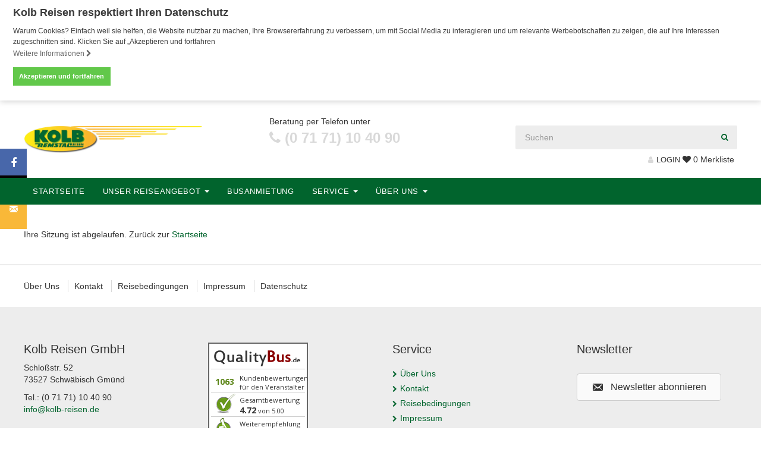

--- FILE ---
content_type: text/html; charset=UTF-8
request_url: http://www.kolb-reisen.de/buchung/?imo=3121854&idbp=22411000&idd=451958395&ido=1061529307
body_size: 6175
content:
<!DOCTYPE html>
<html lang="de">
<head>
<meta charset="UTF-8">
<meta http-equiv="X-UA-Compatible" content="IE=edge">
<meta name="viewport" content="initial-scale=1.0,width=device-width,user-scalable=0"/>
<title>Buchung | Kolb Reisen</title>
<link rel="canonical" href="https://www.kolb-reisen.de/buchung/" >
<script type="application/ld+json">
{
  "@context": "http://schema.org",
  "@type": "Organization",
  "address": {
    "@type": "PostalAddress",
    "addressLocality": "Schwäbisch Gmünd, Deutschland",
    "postalCode": "73527",
    "streetAddress": "Schloßstr. 52"
  },
  "email": "info@kolb-reisen.de",
  "faxNumber": "",
  "name": "Kolb Reisen GmbH",
  "legalname": "Kolb Reisen GmbH",
  "logo": "https://www.kolb-reisen.de/files/Logo_Zeichenfläche-1.jpg",
  "telephone": "(0 71 71) 10 40 90",
  "url": "http://www.kolb-reisen.de",
"sameAs": ["https://www.facebook.com/Kolb-Reisen-GmbH-934691656632180/","https://www.instagram.com/kolbreisen_/"]
}
</script>
    <script>
        var companyname = "Kolb Reisen";

        var objectIn                                =   {};
        objectIn.palette                            =   {};
        objectIn.palette.popup                      =   {};
        objectIn.palette.popup['background']        =   '#01642d';
        objectIn.palette.popup['text']              =   '#fff';
        objectIn.palette.button                     =   {};
        objectIn.palette.button['background']       =   '#62c84a';
        objectIn.palette.button['text']             =   '#FFFFFF';
        objectIn.theme                              =   'block';
                objectIn.position                           =   'top';
        objectIn.static                             =   true;
                objectIn.content                            =   {};
        objectIn.content.message                    =   'Warum Cookies? Einfach weil sie helfen, die Website nutzbar zu machen, Ihre Browsererfahrung zu verbessern, um mit Social Media zu interagieren und um relevante Werbebotschaften zu zeigen, die auf Ihre Interessen zugeschnitten sind. Klicken Sie auf „Akzeptieren und fortfahren';
        objectIn.content.dismiss                    =   'Akzeptieren und fortfahren';
        objectIn.content.link                       =   'Weitere Informationen';
                objectIn.content.href                       =   '/datenschutz/#cookie';
        
        //console.log(objectIn);
        window.addEventListener("load", function(){
        window.cookieconsent.initialise(objectIn)});
</script>

<link rel='stylesheet' id='cookieconsent-css'  href='http://www.kolb-reisen.de/wp-content/themes/truetheme/_template/libraries/cookieconsent/cookieconsent.min.css?ver=4.9.28' type='text/css' media='all' />
<link rel='stylesheet' id='foundation-icons-css'  href='https://cdnjs.cloudflare.com/ajax/libs/foundicons/3.0.0/foundation-icons.css?ver=1.10.7.1' type='text/css' media='all' />
<link rel='stylesheet' id='dashicons-css'  href='http://www.kolb-reisen.de/wp-includes/css/dashicons.min.css?ver=4.9.28' type='text/css' media='all' />
<link rel='stylesheet' id='fl-builder-layout-703-css'  href='https://www.kolb-reisen.de/files/bb-plugin/cache/703-layout.css?ver=11b1b09ed502df47f625b3e5f088792c' type='text/css' media='all' />
<link rel='stylesheet' id='owlcarousel-css'  href='http://www.kolb-reisen.de/wp-content/themes/truetheme/_template/libraries/owlcarousel/assets/owl.carousel.min.css?ver=4.9.28' type='text/css' media='all' />
<link rel='stylesheet' id='css_cache-css'  href='http://www.kolb-reisen.de/files/lesscss/cache/http_styles.css?ver=1763628598' type='text/css' media='all' />
<script type='text/javascript' src='http://www.kolb-reisen.de/wp-content/themes/truetheme/_template/js/jquery-pack.js.php?ver=1.0'></script>
<link rel="icon" href="https://www.kolb-reisen.de/files/cropped-K-32x32.jpg" sizes="32x32" />
<link rel="icon" href="https://www.kolb-reisen.de/files/cropped-K-192x192.jpg" sizes="192x192" />
<link rel="apple-touch-icon-precomposed" href="https://www.kolb-reisen.de/files/cropped-K-180x180.jpg" />
<meta name="msapplication-TileImage" content="https://www.kolb-reisen.de/files/cropped-K-270x270.jpg" />
</head>
<body class="page-template-default page page-id-703 fl-builder">
<div class='page-loader'>
<div class="loader-spinner">
    <img src="http://www.kolb-reisen.de/wp-content/themes/truetheme/_template/img/loading-spinner.svg" alt="">
</div>
<div class="loader-logo">
    <img src="https://www.kolb-reisen.de/files/Logo_Zeichenfläche-1.jpg" />
    <div class="h2">
        Seite wird geladen
    </div>
</div>
</div>
<div class="fl-builder-content fl-builder-content-703 fl-builder-content-primary fl-builder-global-templates-locked" data-post-id="703"><div class="fl-row fl-row-full-width fl-row-bg-none fl-node-570b7c8ab74bf" data-node="570b7c8ab74bf">
	<div class="fl-row-content-wrap">
				<div class="fl-row-content fl-row-full-width fl-node-content">
		
<div class="fl-col-group fl-node-56def4c083d1e" data-node="56def4c083d1e">
			<div class="fl-col fl-node-56def4c083d5c" data-node="56def4c083d5c">
	<div class="fl-col-content fl-node-content">
	<div class="fl-module fl-module-tt-header-sub fl-node-56def4c083d98" data-node="56def4c083d98">
	<div class="fl-module-content fl-node-content">
		
<div class="sidelayer left hidden-print hidden-xs">

    
        <div class="sidelayer-item">
            <a target="_blank"  href="https://www.facebook.com/Kolb-Reisen-GmbH-934691656632180/"  style="background-color: #4867aa;" data-content="https://www.facebook.com/Kolb-Reisen-GmbH-934691656632180/">
                <i class="fa fa-facebook-f"></i>
                <div class="headline">
                    facebook                </div> 
            </a>
        </div>
    
        <div class="sidelayer-item">
            <a  href="https://www.instagram.com/kolbreisen_/"  style="background-color: #050100;" data-content="https://www.instagram.com/kolbreisen_/">
                <i class="fa fa-instagram"></i>
                <div class="headline">
                    Instagram                </div> 
            </a>
        </div>
    
        <div class="sidelayer-item">
            <a  href="https://www.kolb-reisen.de/ueber-uns/kontakt/"  style="background-color: #f9b838;" data-content="https://www.kolb-reisen.de/ueber-uns/kontakt/">
                <i class="fi-mail"></i>
                <div class="headline">
                    Kontakt                </div> 
            </a>
        </div>
    </div>

<div class="modal fade" id="myModal" tabindex="-1" role="dialog" aria-labelledby="myModalLabel">
    <div class="modal-dialog" role="document">
        <div class="modal-content">
            <div class="modal-header">
                <button type="button" class="close" data-dismiss="modal" aria-label="Close"><span aria-hidden="true">&times;</span></button>
            </div>
            <div class="modal-body"></div>
        </div>
    </div>
</div>

<script type="text/javascript">
    (function ($) {
        $(document).ready(function () {
            $('a.showinmodal').click(function() {
                var content = $(this).data("content");
                $( ".modal-content .modal-body" ).load(content + " .fl-builder-content", { limit: 25 }, function() {
                    $('#myModal').modal();
                });
            });
        });
    })(jQuery);
</script>
<div class="site-header hidden-xs hidden-print">
        <div class="row">
            <div class="col-xs-4 logo">
                                                <a class="img-wrapper" href="/">
                    <div class="img-contain" style="background-image: url('https://www.kolb-reisen.de/files/Logo_Zeichenfläche-1.jpg');"></div>
                </a>
                
                            </div>
                        <div class="hotline col-xs-4">
                                    <span class="info">
                        Beratung per Telefon unter                    </span>
                    <span class="phone">
                        <span class="fa fa-phone"></span>
                        (0 71 71) 10 40 90                    </span>
                    <span class="zeiten"></span>
                                            </div>
            <div class="col-xs-4 search-action">
                                                <div class="single-search">
                                            <form class="form-inline" action="https://www.kolb-reisen.de/suche/" method="GET">
                            <div class="input-group">
                                <input type="text" data-uname="d2c6dcbca0e60398596464a7ab6dfbc2" class="form-control pm_fulltext" autocomplete="off" placeholder="Suchen" name="pm_fulltext" id="pm_fulltext">
                                <span class="input-group-btn">
                                    <button class="btn btn-default" type="submit"><span class="fa fa-search"></span></button>
                                </span>
                            </div>
                            <div class="tt-popover" name="d2c6dcbca0e60398596464a7ab6dfbc2" data-type="fulltext">
                                <div class="controls row">
                                    <div id="result-d2c6dcbca0e60398596464a7ab6dfbc2">

                                    </div>

                                    <br style="clear: both;">
                                </div>
                            </div>
                            <script type="text/javascript">

                                
                                $( document ).ready(function() {

									var waitKeyupd2c6dcbca0e60398596464a7ab6dfbc2	=	null;

                                    $("input[data-uname=d2c6dcbca0e60398596464a7ab6dfbc2]").keyup(function() {

                                        if(waitKeyupd2c6dcbca0e60398596464a7ab6dfbc2)
										{
										    clearTimeout(waitKeyupd2c6dcbca0e60398596464a7ab6dfbc2);
										}

                                        if($(this).val() != '') {
                                            waitKeyupd2c6dcbca0e60398596464a7ab6dfbc2	=	setTimeout(livesearch_d2c6dcbca0e60398596464a7ab6dfbc2.bind(null, this, true), 200);
                                        }else{
											waitKeyupd2c6dcbca0e60398596464a7ab6dfbc2	=	setTimeout(livesearch_d2c6dcbca0e60398596464a7ab6dfbc2.bind(null, this, false), 200);
                                        }
                                        return false;
                                    });


                                    function livesearch_d2c6dcbca0e60398596464a7ab6dfbc2(item, openwindow){
                                        var r = $.post(FLBuilderLayoutConfig.paths.wpAjaxUrl, {
                                                action: 'tt_livesearch',
                                                searchstart: 4,
                                                search: $(item).val(),
                                                tree_map: {},
                                                show_objects: 1,
                                                objects_name: 'Reisen',
                                                resultpage: 'https://www.kolb-reisen.de/suche/',
                                                id_object_type: '',
												salutation: 'DU',
                                                visibility:
                                                []                                            }
                                            ,
                                            function (html){
                                                $("#result-d2c6dcbca0e60398596464a7ab6dfbc2").html(html);
                                                if(openwindow === true){
                                                    $("div[name=d2c6dcbca0e60398596464a7ab6dfbc2]").show();
                                                }

                                            },
                                            'html');
                                    }

                                    
                                });
                            </script>

                        </form>
                                    </div>
                
                <div class="actions">

                                        <a href="http://www.kolb-reisen.de/profile/login/" class="account popover-field_ nostyle" name="account">
                        <i class="fa fa-user"></i>LOGIN
                    </a>

                    
                    
<div class="tt-fav-list-teaser" >
    <div class="favlist  popover-field" name="favlist">

        <i class="fa fa-heart"></i>




        <div class="favlist-count">
            <span class="loading"><i class="fa fa-spinner fa-spin"></i></span>
            <span class="count count_ajax_favlist">0</span>
                            <span>Merkliste</span>
                    </div>
    </div>

            <div class="favlist-popover tt-popover" name="favlist">
            <div class="h5">Merkliste</div>
            <div class="favlist-popover-list">
                <!-- <i class="fa fa-circle-o-notch rotating"></i> -->
                <p>Es befinden sich keine Reisen in Ihrer Merkliste</p>            </div>
        </div>
    
</div>
<script>
	$(document).ready(function(){
		$.post(FLBuilderLayoutConfig.paths.wpAjaxUrl+'?no-cache=1', {
			action: 'tt_favlist_count',
			dataType: 'json'
		}).done(function(data){
			data	=	JSON.parse(data);
			$('.count_ajax_favlist').html(data.count);
		});
	});
</script>


                                    </div>
                
            </div>
        </div>
    
</div>
<div class="header_action container">
    <div class="account-popover tt-popover" name="account">

    </div>

    <div class="search_box tt-popover" name="search_box">
        <form class="form-inline" action="https://www.kolb-reisen.de/suche/" method="GET">
            <div class="input-group">
                <input type="text" data-uname="d2c6dcbca0e60398596464a7ab6dfbc2" class="form-control pm_fulltext" autocomplete="off" placeholder="Suchen" name="pm_fulltext" id="pm_fulltext">
                <span class="input-group-btn">
                    <button class="btn btn-default" type="submit"><span class="fa fa-search"></span></button>
                </span>
            </div>
        </form>
    </div>
</div>
	</div>
</div>
<div class="fl-module fl-module-tt-header-nav fl-node-56def4c083dd1" data-node="56def4c083dd1">
	<div class="fl-module-content fl-node-content">
		

<header class="hidden-print tt-header-nav">
    <nav class="mainNavbar navbar navbar-top navbar-inverse" role="banner">
        <div class="small_header visible-xs">
            <div class="logo_small">
                                <a class="img-wrapper" href="/">
                    <div class="img-contain" style="background-image: url('https://www.kolb-reisen.de/files/Logo_Zeichenfläche-1.jpg');"></div>
                </a>
            </div>

            <a href="http://www.kolb-reisen.de/profile/login/" class="account_small nostyle" name="account">
                <span class="fa fa-user"></span>
            </a>

            <div class="merkliste_small">
                
<div class="tt-fav-list-teaser" >
    <div class="favlist  popover-field" name="favlist">

        <i class="fa fa-heart"></i>




        <div class="favlist-count">
            <span class="loading"><i class="fa fa-spinner fa-spin"></i></span>
            <span class="count count_ajax_favlist">0</span>
                    </div>
    </div>

            <div class="favlist-popover tt-popover" name="favlist">
            <div class="h5">Merkliste</div>
            <div class="favlist-popover-list">
                <!-- <i class="fa fa-circle-o-notch rotating"></i> -->
                <p>Es befinden sich keine Reisen in Ihrer Merkliste</p>            </div>
        </div>
    
</div>
<script>
	$(document).ready(function(){
		$.post(FLBuilderLayoutConfig.paths.wpAjaxUrl+'?no-cache=1', {
			action: 'tt_favlist_count',
			dataType: 'json'
		}).done(function(data){
			data	=	JSON.parse(data);
			$('.count_ajax_favlist').html(data.count);
		});
	});
</script>
            </div>
                            <div class="search_small popover-field" name="search_box">
                    <span class="fa fa-search"></span>
                </div>
                    </div>
        <div class="modal-backdrop modal-backdrop-nav" style="display:none;"></div>
        <button class="mainNavigation-btn"><span class="fa fa-bars">MENU</span></button>
        <div class="mainNavigation ">
            <ul id="menu-header-main" class="nav navbar-nav"><li id="menu-item-842" class="menu-item menu-item-type-post_type menu-item-object-page menu-item-home menu-item-842"><a title="Startseite" href="https://www.kolb-reisen.de/">Startseite</a></li>
<li id="menu-item-985" class="menu-item menu-item-type-post_type menu-item-object-page menu-item-home menu-item-has-children menu-item-985 dropdown"><a title="Unser Reiseangebot" href="#" data-toggle="dropdown" class="dropdown-toggle" aria-haspopup="true">Unser Reiseangebot <span class="caret"></span></a>
<ul role="menu" class=" dropdown-menu">
	<li id="menu-item-1031" class="menu-item menu-item-type-post_type menu-item-object-page menu-item-1031"><a title="Unser gesamtes Reiseangebot" href="https://www.kolb-reisen.de/unser-gesamtes-reiseangebot/">Unser gesamtes Reiseangebot</a></li>
	<li id="menu-item-1381" class="menu-item menu-item-type-post_type menu-item-object-page menu-item-1381"><a title="Winterreisen" href="https://www.kolb-reisen.de/winterreisen/">Winterreisen</a></li>
	<li id="menu-item-1385" class="menu-item menu-item-type-post_type menu-item-object-page menu-item-1385"><a title="Frühjahrsreisen" href="https://www.kolb-reisen.de/fruehjahrsreisen/">Frühjahrsreisen</a></li>
	<li id="menu-item-1387" class="menu-item menu-item-type-post_type menu-item-object-page menu-item-1387"><a title="Sommerreisen" href="https://www.kolb-reisen.de/sommerreisen/">Sommerreisen</a></li>
	<li id="menu-item-1388" class="menu-item menu-item-type-post_type menu-item-object-page menu-item-1388"><a title="Herbstreisen" href="https://www.kolb-reisen.de/herbstreisen/">Herbstreisen</a></li>
	<li id="menu-item-1340" class="menu-item menu-item-type-post_type menu-item-object-page menu-item-1340"><a title="Rundreisen" href="https://www.kolb-reisen.de/kurzreisen/">Rundreisen</a></li>
	<li id="menu-item-989" class="menu-item menu-item-type-post_type menu-item-object-page menu-item-989"><a title="Tagesreisen" href="https://www.kolb-reisen.de/tagesreisen/">Tagesreisen</a></li>
	<li id="menu-item-1209" class="menu-item menu-item-type-post_type menu-item-object-page menu-item-1209"><a title="Musicalreisen" href="https://www.kolb-reisen.de/musicalreisen/">Musicalreisen</a></li>
	<li id="menu-item-1101" class="menu-item menu-item-type-post_type menu-item-object-page menu-item-1101"><a title="TAXI-Haustür-Service" href="https://www.kolb-reisen.de/taxi-haustuer-service/">TAXI-Haustür-Service</a></li>
</ul>
</li>
<li id="menu-item-846" class="menu-item menu-item-type-post_type menu-item-object-page menu-item-846"><a title="Busanmietung" href="https://www.kolb-reisen.de/bus-charter/">Busanmietung</a></li>
<li id="menu-item-861" class="menu-item menu-item-type-post_type menu-item-object-page menu-item-has-children menu-item-861 dropdown"><a title="Service" href="#" data-toggle="dropdown" class="dropdown-toggle" aria-haspopup="true">Service <span class="caret"></span></a>
<ul role="menu" class=" dropdown-menu">
	<li id="menu-item-858" class="menu-item menu-item-type-post_type menu-item-object-page menu-item-858"><a title="Gruppenanfrage" href="https://www.kolb-reisen.de/ueber-uns/kontakt/gruppenanfrage/">Gruppenanfrage</a></li>
	<li id="menu-item-859" class="menu-item menu-item-type-post_type menu-item-object-page menu-item-859"><a title="Gutscheinbestellung" href="https://www.kolb-reisen.de/ueber-uns/kontakt/gutscheinbestellung/">Gutscheinbestellung</a></li>
	<li id="menu-item-860" class="menu-item menu-item-type-post_type menu-item-object-page menu-item-860"><a title="Katalogbestellung" href="https://www.kolb-reisen.de/ueber-uns/kontakt/katalogbestellung/">Katalogbestellung</a></li>
</ul>
</li>
<li id="menu-item-855" class="menu-item menu-item-type-post_type menu-item-object-page menu-item-has-children menu-item-855 dropdown"><a title="Über Uns" href="#" data-toggle="dropdown" class="dropdown-toggle" aria-haspopup="true">Über Uns <span class="caret"></span></a>
<ul role="menu" class=" dropdown-menu">
	<li id="menu-item-870" class="menu-item menu-item-type-post_type menu-item-object-page menu-item-870"><a title="Über uns" href="https://www.kolb-reisen.de/ueber-uns/">Über uns</a></li>
	<li id="menu-item-845" class="menu-item menu-item-type-post_type menu-item-object-page menu-item-has-children menu-item-845 dropdown"><a title="Reisebusse" href="https://www.kolb-reisen.de/reisebusse/">Reisebusse</a>
	<ul role="menu" class=" dropdown-menu">
		<li id="menu-item-1167" class="menu-item menu-item-type-post_type menu-item-object-page menu-item-1167"><a title="Frischluft im SETRA-Reisebus – einfach genial…" href="https://www.kolb-reisen.de/frischluft-im-setra-reisebus-einfach-genial/">Frischluft im SETRA-Reisebus – einfach genial…</a></li>
	</ul>
</li>
	<li id="menu-item-856" class="menu-item menu-item-type-post_type menu-item-object-page menu-item-856"><a title="Reisebedingungen" href="https://www.kolb-reisen.de/agb/">Reisebedingungen</a></li>
	<li id="menu-item-1022" class="menu-item menu-item-type-post_type menu-item-object-page menu-item-1022"><a title="Streitbeilegung" href="https://www.kolb-reisen.de/streibeteiligung/">Streitbeilegung</a></li>
	<li id="menu-item-862" class="menu-item menu-item-type-post_type menu-item-object-page menu-item-862"><a title="Datenschutz" href="https://www.kolb-reisen.de/datenschutz/">Datenschutz</a></li>
	<li id="menu-item-863" class="menu-item menu-item-type-post_type menu-item-object-page menu-item-863"><a title="Impressum" href="https://www.kolb-reisen.de/ueber-uns/impressum-2/">Impressum</a></li>
</ul>
</li>
</ul>

                    </div>
    </nav>
</header>	</div>
</div>
	</div>
</div>
	</div>
		</div>
	</div>
</div>
<div class="fl-row fl-row-full-width fl-row-bg-none fl-node-570b7c8ab7507" data-node="570b7c8ab7507">
	<div class="fl-row-content-wrap">
				<div class="fl-row-content fl-row-fixed-width fl-node-content">
		
<div class="fl-col-group fl-node-570b7c8ab7542" data-node="570b7c8ab7542">
			<div class="fl-col fl-node-570b7c8ab757c" data-node="570b7c8ab757c">
	<div class="fl-col-content fl-node-content">
	<div class="fl-module fl-module-tt-booking fl-node-570b7cbeee95a" data-node="570b7cbeee95a">
	<div class="fl-module-content fl-node-content">
		Ihre Sitzung ist abgelaufen. Zurück zur <a href="http://www.kolb-reisen.de">Startseite</a>	</div>
</div>
	</div>
</div>
	</div>
		</div>
	</div>
</div>
<div class="fl-row fl-row-full-width fl-row-bg-none fl-node-570b7c8ab75b5" data-node="570b7c8ab75b5">
	<div class="fl-row-content-wrap">
				<div class="fl-row-content fl-row-fixed-width fl-node-content">
		
<div class="fl-col-group fl-node-56defe3c61da5" data-node="56defe3c61da5">
			<div class="fl-col fl-node-56defe3c61deb" data-node="56defe3c61deb">
	<div class="fl-col-content fl-node-content">
	<div class="fl-module fl-module-tt-menu fl-node-56defe3c61e29" data-node="56defe3c61e29">
	<div class="fl-module-content fl-node-content">
		
<div class="tt-menu horizontal text-left hidden-print  ">
        <ul id="menu-footer-copyright" class="menu"><li id="menu-item-798" class="menu-item menu-item-type-post_type menu-item-object-page menu-item-798"><a href="https://www.kolb-reisen.de/ueber-uns/">Über Uns</a></li>
<li id="menu-item-799" class="menu-item menu-item-type-post_type menu-item-object-page menu-item-799"><a href="https://www.kolb-reisen.de/ueber-uns/kontakt/">Kontakt</a></li>
<li id="menu-item-800" class="menu-item menu-item-type-post_type menu-item-object-page menu-item-800"><a href="https://www.kolb-reisen.de/agb/">Reisebedingungen</a></li>
<li id="menu-item-820" class="menu-item menu-item-type-post_type menu-item-object-page menu-item-820"><a href="https://www.kolb-reisen.de/ueber-uns/impressum-2/">Impressum</a></li>
<li id="menu-item-821" class="menu-item menu-item-type-post_type menu-item-object-page menu-item-821"><a href="https://www.kolb-reisen.de/datenschutz/">Datenschutz</a></li>
</ul></div>	</div>
</div>
	</div>
</div>
	</div>
		</div>
	</div>
</div>
<div class="fl-row fl-row-full-width fl-row-bg-color fl-node-570b7c8ab75e4" data-node="570b7c8ab75e4">
	<div class="fl-row-content-wrap">
				<div class="fl-row-content fl-row-fixed-width fl-node-content">
		
<div class="fl-col-group fl-node-56defe4b5c466" data-node="56defe4b5c466">
			<div class="fl-col fl-node-56defe4b5c4a7 fl-col-small" data-node="56defe4b5c4a7">
	<div class="fl-col-content fl-node-content">
	<div class="fl-module fl-module-rich-text fl-node-56defe4b5c553" data-node="56defe4b5c553">
	<div class="fl-module-content fl-node-content">
		<div class="fl-rich-text">
	<h3>Kolb Reisen GmbH</h3>
<p>Schloßstr. 52<br />73527 Schwäbisch Gmünd</p>
<p>Tel.: (0 71 71) 10 40 90<br /><a class="mail" title="Email an Carreisen Thurgau senden" href="mailto:info@kolb-reisen.de">info@kolb-reisen.de</a></p>
</div>
	</div>
</div>
	</div>
</div>
			<div class="fl-col fl-node-56defe4b5c51a fl-col-small" data-node="56defe4b5c51a">
	<div class="fl-col-content fl-node-content">
	<div class="fl-module fl-module-tt-qualitybus fl-node-5ab4ef9c23e1f" data-node="5ab4ef9c23e1f">
	<div class="fl-module-content fl-node-content">
		 <!-- QualityBus Widget -->
<script src="https://www.qualitybus.de/widget-6d2f5fac742b77f3e7b8230b251e77e9-2000352.js" type="text/javascript"></script>
<noscript><p><a style="display: block;" target=_blank title="Kolb Reisen GmbH" href="https://www.qualitybus.de/kolb-omnibusverkehr-gmbh/">Kolb Reisen GmbH Bewertungen</a></p></noscript>
            <!-- End QualityBus Widget -->
            	</div>
</div>
	</div>
</div>
			<div class="fl-col fl-node-56defe4b5c4e1 fl-col-small" data-node="56defe4b5c4e1">
	<div class="fl-col-content fl-node-content">
	<div class="fl-module fl-module-rich-text fl-node-56defe4b5c5c9" data-node="56defe4b5c5c9">
	<div class="fl-module-content fl-node-content">
		<div class="fl-rich-text">
	<h3 class="csc-firstHeader">Service</h3>
</div>
	</div>
</div>
<div class="fl-module fl-module-tt-menu fl-node-56defe4b5c590" data-node="56defe4b5c590">
	<div class="fl-module-content fl-node-content">
		
<div class="tt-menu vertical text-left hidden-print  ">
        <ul id="menu-footer-copyright-1" class="menu"><li class="menu-item menu-item-type-post_type menu-item-object-page menu-item-798"><a href="https://www.kolb-reisen.de/ueber-uns/">Über Uns</a></li>
<li class="menu-item menu-item-type-post_type menu-item-object-page menu-item-799"><a href="https://www.kolb-reisen.de/ueber-uns/kontakt/">Kontakt</a></li>
<li class="menu-item menu-item-type-post_type menu-item-object-page menu-item-800"><a href="https://www.kolb-reisen.de/agb/">Reisebedingungen</a></li>
<li class="menu-item menu-item-type-post_type menu-item-object-page menu-item-820"><a href="https://www.kolb-reisen.de/ueber-uns/impressum-2/">Impressum</a></li>
<li class="menu-item menu-item-type-post_type menu-item-object-page menu-item-821"><a href="https://www.kolb-reisen.de/datenschutz/">Datenschutz</a></li>
</ul></div>	</div>
</div>
	</div>
</div>
			<div class="fl-col fl-node-57ce9a1bab7ae fl-col-small" data-node="57ce9a1bab7ae">
	<div class="fl-col-content fl-node-content">
	<div class="fl-module fl-module-rich-text fl-node-57ce9a2020b5c" data-node="57ce9a2020b5c">
	<div class="fl-module-content fl-node-content">
		<div class="fl-rich-text">
	<h3 class="csc-firstHeader">Newsletter</h3>
</div>
	</div>
</div>
<div class="fl-module fl-module-button fl-node-6570855f703f9" data-node="6570855f703f9">
	<div class="fl-module-content fl-node-content">
		<div class="fl-button-wrap fl-button-width-auto fl-button-left fl-button-has-icon">
			<a href="https://49252e90.sibforms.com/serve/[base64]" target="_blank" class="fl-button" role="button">
					<i class="fl-button-icon fl-button-icon-before fa dashicons dashicons-before dashicons-email-alt"></i>
						<span class="fl-button-text">Newsletter abonnieren</span>
					</a>
</div>
	</div>
</div>
	</div>
</div>
	</div>
		</div>
	</div>
</div>
</div>
<script type='text/javascript' src='http://www.kolb-reisen.de/wp-content/themes/truetheme/_template/libraries/cookieconsent/cookieconsent.js.php'></script>
<script type='text/javascript'>
/* <![CDATA[ */
var WP = {"pluginsUrl":"http:\/\/www.kolb-reisen.de\/wp-content\/plugins"};
/* ]]> */
</script>
<script type='text/javascript' src='http://www.kolb-reisen.de/wp-content/themes/truetheme/_template/js/truetheme.js.php?ver=1.0'></script>
<script type='text/javascript' src='https://www.kolb-reisen.de/files/bb-plugin/cache/703-layout.js?ver=11b1b09ed502df47f625b3e5f088792c'></script>
<script type='text/javascript' src='http://www.kolb-reisen.de/wp-content/themes/truetheme/_template/libraries/owlcarousel/owl.carousel.min.js'></script>
<script type='text/javascript' src='http://www.kolb-reisen.de/wp-content/themes/truetheme/bb-modules/tt-header-nav/includes/header-nav.js'></script>
</body>
</html>

--- FILE ---
content_type: text/javascript
request_url: https://www.qualitybus.de/widget-6d2f5fac742b77f3e7b8230b251e77e9-2000352.js
body_size: 540
content:
document.write("<link href=\"//fonts.pm-srv-15.de/css?family=Open+Sans:400italic,400,500,600,700\" rel=\"stylesheet\" type=\"text/css\"><style type=\"text/css\">#bewertungbox {font: 400 11px \"Open Sans\",Arial,sans-serif;color: #333333;background-image: url(\"//www.qualitybus.de/widget_box.png\");height:182px;width:168px; } #bewertungbox .a{ font-weight: bold; font-size: 14px; } </style><div style=\"width: 168px; height: 182px; cursor:pointer;\" onclick=\"window.open('http://www.qualitybus.de/kolb-omnibusverkehr-gmbh/','_blank','');\"><div id=\"bewertungbox\"><div style=\"font-weight: bold; font-size: 14px; text-align: center; color:#5b8516; width: 52px; height: 20px; position: relative; top:56px; left:2px;\">1063</div> <div style=\"width: 110px; text-align: left;\"> <div style=\"position: relative; height: 35px; top:32px; left:53px;\">Kundenbewertungen<br/>f&uuml;r den Veranstalter</div><div style=\"position: relative; height: 35px; top:34px; left:53px;\">Gesamtbewertung<br/> <span class=\"a\">4.72</span> von 5.00 </div> <div style=\"position: relative; height: 35px; top:39px; left:53px;\">Weiterempfehlung<br/> <span class=\"a\">99%</span> </div> </div> <div style=\"font-size: 9px; text-align: left; color: #666666; position: relative; top: 42px; left:7px;\">20.01.2026</div> <div style=\"font-size: 9px; text-align: right; color: #666666; position: relative; top: 30px; right:7px;\"><a style=\"color: #666666; text-decoration:none;font-size: 9px;\" href=\"https://www.qualitybus.de/echte-bewertungen/\">ⓘ Echte Bewertungen</a></div></div> </div> <div style=\"clear:both;\"></div>");



--- FILE ---
content_type: image/svg+xml
request_url: http://www.kolb-reisen.de/wp-content/themes/truetheme/_template/img/loading-spinner.svg
body_size: 550
content:
<svg width="200px"  height="200px"  xmlns="http://www.w3.org/2000/svg" viewBox="0 0 100 100" preserveAspectRatio="xMidYMid" class="lds-eclipse" style="background: none;"><path ng-attr-d="{{config.pathCmd}}" ng-attr-fill="{{config.color}}" stroke="none" d="M10 50A40 40 0 0 0 90 50A40 40.5 0 0 1 10 50" fill="#cecece" transform="rotate(48 50 50.25)"><animateTransform attributeName="transform" type="rotate" calcMode="linear" values="0 50 50.25;360 50 50.25" keyTimes="0;1" dur="1s" begin="0s" repeatCount="indefinite"></animateTransform></path></svg>